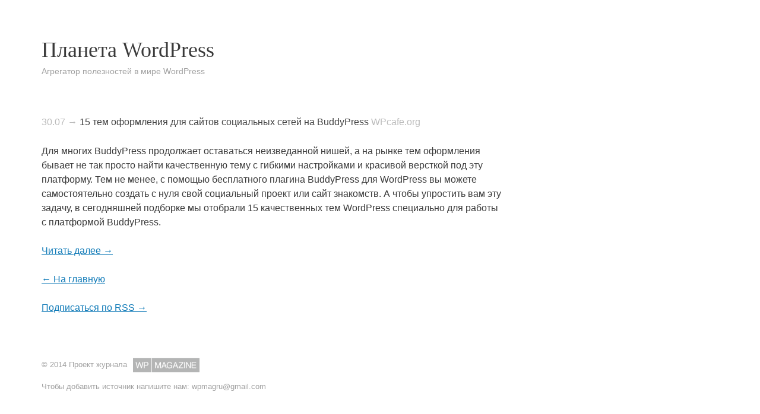

--- FILE ---
content_type: text/html; charset=UTF-8
request_url: https://planet.wpmag.ru/396/
body_size: 7478
content:
<!DOCTYPE html>
<html lang="en-US">
<head>
<meta charset="UTF-8">
<meta name="viewport" content="width=device-width, initial-scale=1">
<title>15 тем оформления для сайтов социальных сетей на BuddyPress | Планета WordPress</title>
<link rel="profile" href="http://gmpg.org/xfn/11">
<link rel="pingback" href="https://planet.wpmag.ru/xmlrpc.php">

<meta name='robots' content='max-image-preview:large' />
	<style>img:is([sizes="auto" i], [sizes^="auto," i]) { contain-intrinsic-size: 3000px 1500px }</style>
	<link rel='dns-prefetch' href='//planet.wpmag.ru' />
<link rel="alternate" type="application/rss+xml" title="Планета WordPress &raquo; Feed" href="https://planet.wpmag.ru/feed/" />
<link rel="alternate" type="application/rss+xml" title="Планета WordPress &raquo; Comments Feed" href="https://planet.wpmag.ru/comments/feed/" />
<link rel="alternate" type="application/rss+xml" title="Планета WordPress &raquo; 15 тем оформления для сайтов социальных сетей на BuddyPress Comments Feed" href="https://planet.wpmag.ru/396/feed/" />
<script type="text/javascript">
/* <![CDATA[ */
window._wpemojiSettings = {"baseUrl":"https:\/\/s.w.org\/images\/core\/emoji\/15.0.3\/72x72\/","ext":".png","svgUrl":"https:\/\/s.w.org\/images\/core\/emoji\/15.0.3\/svg\/","svgExt":".svg","source":{"concatemoji":"https:\/\/planet.wpmag.ru\/wp-includes\/js\/wp-emoji-release.min.js?ver=6.7.4"}};
/*! This file is auto-generated */
!function(i,n){var o,s,e;function c(e){try{var t={supportTests:e,timestamp:(new Date).valueOf()};sessionStorage.setItem(o,JSON.stringify(t))}catch(e){}}function p(e,t,n){e.clearRect(0,0,e.canvas.width,e.canvas.height),e.fillText(t,0,0);var t=new Uint32Array(e.getImageData(0,0,e.canvas.width,e.canvas.height).data),r=(e.clearRect(0,0,e.canvas.width,e.canvas.height),e.fillText(n,0,0),new Uint32Array(e.getImageData(0,0,e.canvas.width,e.canvas.height).data));return t.every(function(e,t){return e===r[t]})}function u(e,t,n){switch(t){case"flag":return n(e,"\ud83c\udff3\ufe0f\u200d\u26a7\ufe0f","\ud83c\udff3\ufe0f\u200b\u26a7\ufe0f")?!1:!n(e,"\ud83c\uddfa\ud83c\uddf3","\ud83c\uddfa\u200b\ud83c\uddf3")&&!n(e,"\ud83c\udff4\udb40\udc67\udb40\udc62\udb40\udc65\udb40\udc6e\udb40\udc67\udb40\udc7f","\ud83c\udff4\u200b\udb40\udc67\u200b\udb40\udc62\u200b\udb40\udc65\u200b\udb40\udc6e\u200b\udb40\udc67\u200b\udb40\udc7f");case"emoji":return!n(e,"\ud83d\udc26\u200d\u2b1b","\ud83d\udc26\u200b\u2b1b")}return!1}function f(e,t,n){var r="undefined"!=typeof WorkerGlobalScope&&self instanceof WorkerGlobalScope?new OffscreenCanvas(300,150):i.createElement("canvas"),a=r.getContext("2d",{willReadFrequently:!0}),o=(a.textBaseline="top",a.font="600 32px Arial",{});return e.forEach(function(e){o[e]=t(a,e,n)}),o}function t(e){var t=i.createElement("script");t.src=e,t.defer=!0,i.head.appendChild(t)}"undefined"!=typeof Promise&&(o="wpEmojiSettingsSupports",s=["flag","emoji"],n.supports={everything:!0,everythingExceptFlag:!0},e=new Promise(function(e){i.addEventListener("DOMContentLoaded",e,{once:!0})}),new Promise(function(t){var n=function(){try{var e=JSON.parse(sessionStorage.getItem(o));if("object"==typeof e&&"number"==typeof e.timestamp&&(new Date).valueOf()<e.timestamp+604800&&"object"==typeof e.supportTests)return e.supportTests}catch(e){}return null}();if(!n){if("undefined"!=typeof Worker&&"undefined"!=typeof OffscreenCanvas&&"undefined"!=typeof URL&&URL.createObjectURL&&"undefined"!=typeof Blob)try{var e="postMessage("+f.toString()+"("+[JSON.stringify(s),u.toString(),p.toString()].join(",")+"));",r=new Blob([e],{type:"text/javascript"}),a=new Worker(URL.createObjectURL(r),{name:"wpTestEmojiSupports"});return void(a.onmessage=function(e){c(n=e.data),a.terminate(),t(n)})}catch(e){}c(n=f(s,u,p))}t(n)}).then(function(e){for(var t in e)n.supports[t]=e[t],n.supports.everything=n.supports.everything&&n.supports[t],"flag"!==t&&(n.supports.everythingExceptFlag=n.supports.everythingExceptFlag&&n.supports[t]);n.supports.everythingExceptFlag=n.supports.everythingExceptFlag&&!n.supports.flag,n.DOMReady=!1,n.readyCallback=function(){n.DOMReady=!0}}).then(function(){return e}).then(function(){var e;n.supports.everything||(n.readyCallback(),(e=n.source||{}).concatemoji?t(e.concatemoji):e.wpemoji&&e.twemoji&&(t(e.twemoji),t(e.wpemoji)))}))}((window,document),window._wpemojiSettings);
/* ]]> */
</script>
<style id='wp-emoji-styles-inline-css' type='text/css'>

	img.wp-smiley, img.emoji {
		display: inline !important;
		border: none !important;
		box-shadow: none !important;
		height: 1em !important;
		width: 1em !important;
		margin: 0 0.07em !important;
		vertical-align: -0.1em !important;
		background: none !important;
		padding: 0 !important;
	}
</style>
<link rel='stylesheet' id='wp-block-library-css' href='https://planet.wpmag.ru/wp-includes/css/dist/block-library/style.min.css?ver=6.7.4' type='text/css' media='all' />
<style id='classic-theme-styles-inline-css' type='text/css'>
/*! This file is auto-generated */
.wp-block-button__link{color:#fff;background-color:#32373c;border-radius:9999px;box-shadow:none;text-decoration:none;padding:calc(.667em + 2px) calc(1.333em + 2px);font-size:1.125em}.wp-block-file__button{background:#32373c;color:#fff;text-decoration:none}
</style>
<style id='global-styles-inline-css' type='text/css'>
:root{--wp--preset--aspect-ratio--square: 1;--wp--preset--aspect-ratio--4-3: 4/3;--wp--preset--aspect-ratio--3-4: 3/4;--wp--preset--aspect-ratio--3-2: 3/2;--wp--preset--aspect-ratio--2-3: 2/3;--wp--preset--aspect-ratio--16-9: 16/9;--wp--preset--aspect-ratio--9-16: 9/16;--wp--preset--color--black: #000000;--wp--preset--color--cyan-bluish-gray: #abb8c3;--wp--preset--color--white: #ffffff;--wp--preset--color--pale-pink: #f78da7;--wp--preset--color--vivid-red: #cf2e2e;--wp--preset--color--luminous-vivid-orange: #ff6900;--wp--preset--color--luminous-vivid-amber: #fcb900;--wp--preset--color--light-green-cyan: #7bdcb5;--wp--preset--color--vivid-green-cyan: #00d084;--wp--preset--color--pale-cyan-blue: #8ed1fc;--wp--preset--color--vivid-cyan-blue: #0693e3;--wp--preset--color--vivid-purple: #9b51e0;--wp--preset--gradient--vivid-cyan-blue-to-vivid-purple: linear-gradient(135deg,rgba(6,147,227,1) 0%,rgb(155,81,224) 100%);--wp--preset--gradient--light-green-cyan-to-vivid-green-cyan: linear-gradient(135deg,rgb(122,220,180) 0%,rgb(0,208,130) 100%);--wp--preset--gradient--luminous-vivid-amber-to-luminous-vivid-orange: linear-gradient(135deg,rgba(252,185,0,1) 0%,rgba(255,105,0,1) 100%);--wp--preset--gradient--luminous-vivid-orange-to-vivid-red: linear-gradient(135deg,rgba(255,105,0,1) 0%,rgb(207,46,46) 100%);--wp--preset--gradient--very-light-gray-to-cyan-bluish-gray: linear-gradient(135deg,rgb(238,238,238) 0%,rgb(169,184,195) 100%);--wp--preset--gradient--cool-to-warm-spectrum: linear-gradient(135deg,rgb(74,234,220) 0%,rgb(151,120,209) 20%,rgb(207,42,186) 40%,rgb(238,44,130) 60%,rgb(251,105,98) 80%,rgb(254,248,76) 100%);--wp--preset--gradient--blush-light-purple: linear-gradient(135deg,rgb(255,206,236) 0%,rgb(152,150,240) 100%);--wp--preset--gradient--blush-bordeaux: linear-gradient(135deg,rgb(254,205,165) 0%,rgb(254,45,45) 50%,rgb(107,0,62) 100%);--wp--preset--gradient--luminous-dusk: linear-gradient(135deg,rgb(255,203,112) 0%,rgb(199,81,192) 50%,rgb(65,88,208) 100%);--wp--preset--gradient--pale-ocean: linear-gradient(135deg,rgb(255,245,203) 0%,rgb(182,227,212) 50%,rgb(51,167,181) 100%);--wp--preset--gradient--electric-grass: linear-gradient(135deg,rgb(202,248,128) 0%,rgb(113,206,126) 100%);--wp--preset--gradient--midnight: linear-gradient(135deg,rgb(2,3,129) 0%,rgb(40,116,252) 100%);--wp--preset--font-size--small: 13px;--wp--preset--font-size--medium: 20px;--wp--preset--font-size--large: 36px;--wp--preset--font-size--x-large: 42px;--wp--preset--spacing--20: 0.44rem;--wp--preset--spacing--30: 0.67rem;--wp--preset--spacing--40: 1rem;--wp--preset--spacing--50: 1.5rem;--wp--preset--spacing--60: 2.25rem;--wp--preset--spacing--70: 3.38rem;--wp--preset--spacing--80: 5.06rem;--wp--preset--shadow--natural: 6px 6px 9px rgba(0, 0, 0, 0.2);--wp--preset--shadow--deep: 12px 12px 50px rgba(0, 0, 0, 0.4);--wp--preset--shadow--sharp: 6px 6px 0px rgba(0, 0, 0, 0.2);--wp--preset--shadow--outlined: 6px 6px 0px -3px rgba(255, 255, 255, 1), 6px 6px rgba(0, 0, 0, 1);--wp--preset--shadow--crisp: 6px 6px 0px rgba(0, 0, 0, 1);}:where(.is-layout-flex){gap: 0.5em;}:where(.is-layout-grid){gap: 0.5em;}body .is-layout-flex{display: flex;}.is-layout-flex{flex-wrap: wrap;align-items: center;}.is-layout-flex > :is(*, div){margin: 0;}body .is-layout-grid{display: grid;}.is-layout-grid > :is(*, div){margin: 0;}:where(.wp-block-columns.is-layout-flex){gap: 2em;}:where(.wp-block-columns.is-layout-grid){gap: 2em;}:where(.wp-block-post-template.is-layout-flex){gap: 1.25em;}:where(.wp-block-post-template.is-layout-grid){gap: 1.25em;}.has-black-color{color: var(--wp--preset--color--black) !important;}.has-cyan-bluish-gray-color{color: var(--wp--preset--color--cyan-bluish-gray) !important;}.has-white-color{color: var(--wp--preset--color--white) !important;}.has-pale-pink-color{color: var(--wp--preset--color--pale-pink) !important;}.has-vivid-red-color{color: var(--wp--preset--color--vivid-red) !important;}.has-luminous-vivid-orange-color{color: var(--wp--preset--color--luminous-vivid-orange) !important;}.has-luminous-vivid-amber-color{color: var(--wp--preset--color--luminous-vivid-amber) !important;}.has-light-green-cyan-color{color: var(--wp--preset--color--light-green-cyan) !important;}.has-vivid-green-cyan-color{color: var(--wp--preset--color--vivid-green-cyan) !important;}.has-pale-cyan-blue-color{color: var(--wp--preset--color--pale-cyan-blue) !important;}.has-vivid-cyan-blue-color{color: var(--wp--preset--color--vivid-cyan-blue) !important;}.has-vivid-purple-color{color: var(--wp--preset--color--vivid-purple) !important;}.has-black-background-color{background-color: var(--wp--preset--color--black) !important;}.has-cyan-bluish-gray-background-color{background-color: var(--wp--preset--color--cyan-bluish-gray) !important;}.has-white-background-color{background-color: var(--wp--preset--color--white) !important;}.has-pale-pink-background-color{background-color: var(--wp--preset--color--pale-pink) !important;}.has-vivid-red-background-color{background-color: var(--wp--preset--color--vivid-red) !important;}.has-luminous-vivid-orange-background-color{background-color: var(--wp--preset--color--luminous-vivid-orange) !important;}.has-luminous-vivid-amber-background-color{background-color: var(--wp--preset--color--luminous-vivid-amber) !important;}.has-light-green-cyan-background-color{background-color: var(--wp--preset--color--light-green-cyan) !important;}.has-vivid-green-cyan-background-color{background-color: var(--wp--preset--color--vivid-green-cyan) !important;}.has-pale-cyan-blue-background-color{background-color: var(--wp--preset--color--pale-cyan-blue) !important;}.has-vivid-cyan-blue-background-color{background-color: var(--wp--preset--color--vivid-cyan-blue) !important;}.has-vivid-purple-background-color{background-color: var(--wp--preset--color--vivid-purple) !important;}.has-black-border-color{border-color: var(--wp--preset--color--black) !important;}.has-cyan-bluish-gray-border-color{border-color: var(--wp--preset--color--cyan-bluish-gray) !important;}.has-white-border-color{border-color: var(--wp--preset--color--white) !important;}.has-pale-pink-border-color{border-color: var(--wp--preset--color--pale-pink) !important;}.has-vivid-red-border-color{border-color: var(--wp--preset--color--vivid-red) !important;}.has-luminous-vivid-orange-border-color{border-color: var(--wp--preset--color--luminous-vivid-orange) !important;}.has-luminous-vivid-amber-border-color{border-color: var(--wp--preset--color--luminous-vivid-amber) !important;}.has-light-green-cyan-border-color{border-color: var(--wp--preset--color--light-green-cyan) !important;}.has-vivid-green-cyan-border-color{border-color: var(--wp--preset--color--vivid-green-cyan) !important;}.has-pale-cyan-blue-border-color{border-color: var(--wp--preset--color--pale-cyan-blue) !important;}.has-vivid-cyan-blue-border-color{border-color: var(--wp--preset--color--vivid-cyan-blue) !important;}.has-vivid-purple-border-color{border-color: var(--wp--preset--color--vivid-purple) !important;}.has-vivid-cyan-blue-to-vivid-purple-gradient-background{background: var(--wp--preset--gradient--vivid-cyan-blue-to-vivid-purple) !important;}.has-light-green-cyan-to-vivid-green-cyan-gradient-background{background: var(--wp--preset--gradient--light-green-cyan-to-vivid-green-cyan) !important;}.has-luminous-vivid-amber-to-luminous-vivid-orange-gradient-background{background: var(--wp--preset--gradient--luminous-vivid-amber-to-luminous-vivid-orange) !important;}.has-luminous-vivid-orange-to-vivid-red-gradient-background{background: var(--wp--preset--gradient--luminous-vivid-orange-to-vivid-red) !important;}.has-very-light-gray-to-cyan-bluish-gray-gradient-background{background: var(--wp--preset--gradient--very-light-gray-to-cyan-bluish-gray) !important;}.has-cool-to-warm-spectrum-gradient-background{background: var(--wp--preset--gradient--cool-to-warm-spectrum) !important;}.has-blush-light-purple-gradient-background{background: var(--wp--preset--gradient--blush-light-purple) !important;}.has-blush-bordeaux-gradient-background{background: var(--wp--preset--gradient--blush-bordeaux) !important;}.has-luminous-dusk-gradient-background{background: var(--wp--preset--gradient--luminous-dusk) !important;}.has-pale-ocean-gradient-background{background: var(--wp--preset--gradient--pale-ocean) !important;}.has-electric-grass-gradient-background{background: var(--wp--preset--gradient--electric-grass) !important;}.has-midnight-gradient-background{background: var(--wp--preset--gradient--midnight) !important;}.has-small-font-size{font-size: var(--wp--preset--font-size--small) !important;}.has-medium-font-size{font-size: var(--wp--preset--font-size--medium) !important;}.has-large-font-size{font-size: var(--wp--preset--font-size--large) !important;}.has-x-large-font-size{font-size: var(--wp--preset--font-size--x-large) !important;}
:where(.wp-block-post-template.is-layout-flex){gap: 1.25em;}:where(.wp-block-post-template.is-layout-grid){gap: 1.25em;}
:where(.wp-block-columns.is-layout-flex){gap: 2em;}:where(.wp-block-columns.is-layout-grid){gap: 2em;}
:root :where(.wp-block-pullquote){font-size: 1.5em;line-height: 1.6;}
</style>
<link rel='stylesheet' id='planeta-style-css' href='https://planet.wpmag.ru/wp-content/themes/planeta/style.css?ver=20210331' type='text/css' media='all' />
<link rel="https://api.w.org/" href="https://planet.wpmag.ru/wp-json/" /><link rel="alternate" title="JSON" type="application/json" href="https://planet.wpmag.ru/wp-json/wp/v2/posts/396" /><link rel="EditURI" type="application/rsd+xml" title="RSD" href="https://planet.wpmag.ru/xmlrpc.php?rsd" />
<meta name="generator" content="WordPress 6.7.4" />
<link rel="canonical" href="https://planet.wpmag.ru/396/" />
<link rel='shortlink' href='https://planet.wpmag.ru/?p=396' />
<link rel="alternate" title="oEmbed (JSON)" type="application/json+oembed" href="https://planet.wpmag.ru/wp-json/oembed/1.0/embed?url=https%3A%2F%2Fplanet.wpmag.ru%2F396%2F" />
<link rel="alternate" title="oEmbed (XML)" type="text/xml+oembed" href="https://planet.wpmag.ru/wp-json/oembed/1.0/embed?url=https%3A%2F%2Fplanet.wpmag.ru%2F396%2F&#038;format=xml" />
<style type="text/css">.recentcomments a{display:inline !important;padding:0 !important;margin:0 !important;}</style></head>

<body class="post-template-default single single-post postid-396 single-format-standard group-blog">
<div id="page" class="hfeed site">

	<header id="masthead" class="site-header" role="banner">
		<div class="site-branding">
			<h1 class="site-title"><a href="https://planet.wpmag.ru/" rel="home">Планета WordPress</a></h1>
			<h2 class="site-description">Агрегатор полезностей в мире WordPress</h2>
		</div>

		<nav id="site-navigation" class="main-navigation" role="navigation">
			<h1 class="menu-toggle">Menu</h1>
			<a class="skip-link screen-reader-text" href="#content">Skip to content</a>

					</nav><!-- #site-navigation -->
	</header><!-- #masthead -->

	<div id="content" class="site-content">

	<div id="primary" class="content-area">
		<main id="main" class="site-main" role="main">

		
						
				
				<div class="wpm-planet-item">
					<a href="https://planet.wpmag.ru/396/" class="wpm-planet-timestamp">30.07 &rarr;</a>
					<h2>
												<a
							href="http://feedproxy.google.com/~r/wp_cafe/~3/oA4K336G6mI/"
							rel="external nofollow">15 тем оформления для сайтов социальных сетей на BuddyPress</a>
											</h2>
					<div class="wpm-planet-source">WPcafe.org</div>

									</div>

			
			
				<p><p>Для многих BuddyPress продолжает оставаться неизведанной нишей, а на рынке тем оформления бывает не так просто найти качественную тему с гибкими настройками и красивой версткой под эту платформу. Тем не менее, с помощью бесплатного плагина BuddyPress для WordPress вы можете самостоятельно создать с нуля свой социальный проект или сайт знакомств. А чтобы упростить вам эту задачу, в сегодняшней подборке мы отобрали 15 качественных тем WordPress специально для работы с платформой BuddyPress.</p>
</p>

				<p><a href="http://feedproxy.google.com/~r/wp_cafe/~3/oA4K336G6mI/" rel="external nofollow">Читать далее &rarr;</a></p>
				<p><a href="https://planet.wpmag.ru/">&larr; На главную</a></p>

			
			
		
		<p><a href="https://planet.wpmag.ru/feed/">Подписаться по RSS &rarr;</a><p>

		</main><!-- #main -->
	</div><!-- #primary -->

	<div id="sidebar" role="complementary">
		<ul>
			<aside id="search-2" class="widget widget_search"><form role="search" method="get" class="search-form" action="https://planet.wpmag.ru/">
				<label>
					<span class="screen-reader-text">Search for:</span>
					<input type="search" class="search-field" placeholder="Search &hellip;" value="" name="s" />
				</label>
				<input type="submit" class="search-submit" value="Search" />
			</form></aside>
		<aside id="recent-posts-2" class="widget widget_recent_entries">
		<h1 class="widget-title">Recent Posts</h1>
		<ul>
											<li>
					<a href="https://planet.wpmag.ru/4075/">6 лучших плагинов оплаты для сайтов WordPress</a>
									</li>
											<li>
					<a href="https://planet.wpmag.ru/4074/">PHPStorm File Watcher + WSL rsync для композер-пакета</a>
									</li>
											<li>
					<a href="https://planet.wpmag.ru/4073/">Джентльменский набор плагинов для Вордпресса</a>
									</li>
											<li>
					<a href="https://planet.wpmag.ru/4072/">Как создать формы пожертвований с помощью плагина WP Full Pay</a>
									</li>
											<li>
					<a href="https://planet.wpmag.ru/4071/">Что нового в PHP 8.4</a>
									</li>
					</ul>

		</aside><aside id="recent-comments-2" class="widget widget_recent_comments"><h1 class="widget-title">Recent Comments</h1><ul id="recentcomments"></ul></aside><aside id="archives-2" class="widget widget_archive"><h1 class="widget-title">Archives</h1>
			<ul>
					<li><a href='https://planet.wpmag.ru/date/2025/10/'>October 2025</a></li>
	<li><a href='https://planet.wpmag.ru/date/2025/09/'>September 2025</a></li>
	<li><a href='https://planet.wpmag.ru/date/2025/08/'>August 2025</a></li>
	<li><a href='https://planet.wpmag.ru/date/2025/07/'>July 2025</a></li>
	<li><a href='https://planet.wpmag.ru/date/2025/06/'>June 2025</a></li>
	<li><a href='https://planet.wpmag.ru/date/2025/05/'>May 2025</a></li>
	<li><a href='https://planet.wpmag.ru/date/2025/04/'>April 2025</a></li>
	<li><a href='https://planet.wpmag.ru/date/2025/03/'>March 2025</a></li>
	<li><a href='https://planet.wpmag.ru/date/2025/02/'>February 2025</a></li>
	<li><a href='https://planet.wpmag.ru/date/2025/01/'>January 2025</a></li>
	<li><a href='https://planet.wpmag.ru/date/2024/12/'>December 2024</a></li>
	<li><a href='https://planet.wpmag.ru/date/2024/11/'>November 2024</a></li>
	<li><a href='https://planet.wpmag.ru/date/2024/10/'>October 2024</a></li>
	<li><a href='https://planet.wpmag.ru/date/2024/09/'>September 2024</a></li>
	<li><a href='https://planet.wpmag.ru/date/2024/08/'>August 2024</a></li>
	<li><a href='https://planet.wpmag.ru/date/2024/07/'>July 2024</a></li>
	<li><a href='https://planet.wpmag.ru/date/2024/06/'>June 2024</a></li>
	<li><a href='https://planet.wpmag.ru/date/2024/05/'>May 2024</a></li>
	<li><a href='https://planet.wpmag.ru/date/2024/04/'>April 2024</a></li>
	<li><a href='https://planet.wpmag.ru/date/2024/03/'>March 2024</a></li>
	<li><a href='https://planet.wpmag.ru/date/2024/02/'>February 2024</a></li>
	<li><a href='https://planet.wpmag.ru/date/2024/01/'>January 2024</a></li>
	<li><a href='https://planet.wpmag.ru/date/2023/12/'>December 2023</a></li>
	<li><a href='https://planet.wpmag.ru/date/2023/11/'>November 2023</a></li>
	<li><a href='https://planet.wpmag.ru/date/2023/10/'>October 2023</a></li>
	<li><a href='https://planet.wpmag.ru/date/2023/09/'>September 2023</a></li>
	<li><a href='https://planet.wpmag.ru/date/2023/08/'>August 2023</a></li>
	<li><a href='https://planet.wpmag.ru/date/2023/07/'>July 2023</a></li>
	<li><a href='https://planet.wpmag.ru/date/2023/06/'>June 2023</a></li>
	<li><a href='https://planet.wpmag.ru/date/2023/05/'>May 2023</a></li>
	<li><a href='https://planet.wpmag.ru/date/2023/04/'>April 2023</a></li>
	<li><a href='https://planet.wpmag.ru/date/2023/03/'>March 2023</a></li>
	<li><a href='https://planet.wpmag.ru/date/2023/02/'>February 2023</a></li>
	<li><a href='https://planet.wpmag.ru/date/2023/01/'>January 2023</a></li>
	<li><a href='https://planet.wpmag.ru/date/2022/12/'>December 2022</a></li>
	<li><a href='https://planet.wpmag.ru/date/2022/11/'>November 2022</a></li>
	<li><a href='https://planet.wpmag.ru/date/2022/10/'>October 2022</a></li>
	<li><a href='https://planet.wpmag.ru/date/2022/09/'>September 2022</a></li>
	<li><a href='https://planet.wpmag.ru/date/2022/08/'>August 2022</a></li>
	<li><a href='https://planet.wpmag.ru/date/2022/07/'>July 2022</a></li>
	<li><a href='https://planet.wpmag.ru/date/2022/06/'>June 2022</a></li>
	<li><a href='https://planet.wpmag.ru/date/2022/05/'>May 2022</a></li>
	<li><a href='https://planet.wpmag.ru/date/2022/04/'>April 2022</a></li>
	<li><a href='https://planet.wpmag.ru/date/2022/03/'>March 2022</a></li>
	<li><a href='https://planet.wpmag.ru/date/2022/02/'>February 2022</a></li>
	<li><a href='https://planet.wpmag.ru/date/2022/01/'>January 2022</a></li>
	<li><a href='https://planet.wpmag.ru/date/2021/12/'>December 2021</a></li>
	<li><a href='https://planet.wpmag.ru/date/2021/11/'>November 2021</a></li>
	<li><a href='https://planet.wpmag.ru/date/2021/10/'>October 2021</a></li>
	<li><a href='https://planet.wpmag.ru/date/2021/09/'>September 2021</a></li>
	<li><a href='https://planet.wpmag.ru/date/2021/08/'>August 2021</a></li>
	<li><a href='https://planet.wpmag.ru/date/2021/07/'>July 2021</a></li>
	<li><a href='https://planet.wpmag.ru/date/2021/06/'>June 2021</a></li>
	<li><a href='https://planet.wpmag.ru/date/2021/05/'>May 2021</a></li>
	<li><a href='https://planet.wpmag.ru/date/2021/04/'>April 2021</a></li>
	<li><a href='https://planet.wpmag.ru/date/2021/03/'>March 2021</a></li>
	<li><a href='https://planet.wpmag.ru/date/2021/02/'>February 2021</a></li>
	<li><a href='https://planet.wpmag.ru/date/2021/01/'>January 2021</a></li>
	<li><a href='https://planet.wpmag.ru/date/2020/12/'>December 2020</a></li>
	<li><a href='https://planet.wpmag.ru/date/2020/11/'>November 2020</a></li>
	<li><a href='https://planet.wpmag.ru/date/2020/10/'>October 2020</a></li>
	<li><a href='https://planet.wpmag.ru/date/2020/09/'>September 2020</a></li>
	<li><a href='https://planet.wpmag.ru/date/2020/08/'>August 2020</a></li>
	<li><a href='https://planet.wpmag.ru/date/2020/07/'>July 2020</a></li>
	<li><a href='https://planet.wpmag.ru/date/2020/06/'>June 2020</a></li>
	<li><a href='https://planet.wpmag.ru/date/2020/05/'>May 2020</a></li>
	<li><a href='https://planet.wpmag.ru/date/2020/04/'>April 2020</a></li>
	<li><a href='https://planet.wpmag.ru/date/2020/03/'>March 2020</a></li>
	<li><a href='https://planet.wpmag.ru/date/2020/02/'>February 2020</a></li>
	<li><a href='https://planet.wpmag.ru/date/2020/01/'>January 2020</a></li>
	<li><a href='https://planet.wpmag.ru/date/2019/12/'>December 2019</a></li>
	<li><a href='https://planet.wpmag.ru/date/2019/11/'>November 2019</a></li>
	<li><a href='https://planet.wpmag.ru/date/2019/10/'>October 2019</a></li>
	<li><a href='https://planet.wpmag.ru/date/2019/09/'>September 2019</a></li>
	<li><a href='https://planet.wpmag.ru/date/2019/08/'>August 2019</a></li>
	<li><a href='https://planet.wpmag.ru/date/2019/07/'>July 2019</a></li>
	<li><a href='https://planet.wpmag.ru/date/2019/06/'>June 2019</a></li>
	<li><a href='https://planet.wpmag.ru/date/2019/05/'>May 2019</a></li>
	<li><a href='https://planet.wpmag.ru/date/2019/04/'>April 2019</a></li>
	<li><a href='https://planet.wpmag.ru/date/2019/03/'>March 2019</a></li>
	<li><a href='https://planet.wpmag.ru/date/2019/02/'>February 2019</a></li>
	<li><a href='https://planet.wpmag.ru/date/2019/01/'>January 2019</a></li>
	<li><a href='https://planet.wpmag.ru/date/2018/12/'>December 2018</a></li>
	<li><a href='https://planet.wpmag.ru/date/2018/11/'>November 2018</a></li>
	<li><a href='https://planet.wpmag.ru/date/2018/10/'>October 2018</a></li>
	<li><a href='https://planet.wpmag.ru/date/2018/09/'>September 2018</a></li>
	<li><a href='https://planet.wpmag.ru/date/2018/08/'>August 2018</a></li>
	<li><a href='https://planet.wpmag.ru/date/2018/07/'>July 2018</a></li>
	<li><a href='https://planet.wpmag.ru/date/2018/06/'>June 2018</a></li>
	<li><a href='https://planet.wpmag.ru/date/2018/05/'>May 2018</a></li>
	<li><a href='https://planet.wpmag.ru/date/2018/04/'>April 2018</a></li>
	<li><a href='https://planet.wpmag.ru/date/2018/03/'>March 2018</a></li>
	<li><a href='https://planet.wpmag.ru/date/2018/02/'>February 2018</a></li>
	<li><a href='https://planet.wpmag.ru/date/2018/01/'>January 2018</a></li>
	<li><a href='https://planet.wpmag.ru/date/2017/12/'>December 2017</a></li>
	<li><a href='https://planet.wpmag.ru/date/2017/11/'>November 2017</a></li>
	<li><a href='https://planet.wpmag.ru/date/2017/10/'>October 2017</a></li>
	<li><a href='https://planet.wpmag.ru/date/2017/09/'>September 2017</a></li>
	<li><a href='https://planet.wpmag.ru/date/2017/08/'>August 2017</a></li>
	<li><a href='https://planet.wpmag.ru/date/2017/07/'>July 2017</a></li>
	<li><a href='https://planet.wpmag.ru/date/2017/06/'>June 2017</a></li>
	<li><a href='https://planet.wpmag.ru/date/2017/05/'>May 2017</a></li>
	<li><a href='https://planet.wpmag.ru/date/2017/04/'>April 2017</a></li>
	<li><a href='https://planet.wpmag.ru/date/2017/03/'>March 2017</a></li>
	<li><a href='https://planet.wpmag.ru/date/2017/02/'>February 2017</a></li>
	<li><a href='https://planet.wpmag.ru/date/2017/01/'>January 2017</a></li>
	<li><a href='https://planet.wpmag.ru/date/2016/12/'>December 2016</a></li>
	<li><a href='https://planet.wpmag.ru/date/2016/11/'>November 2016</a></li>
	<li><a href='https://planet.wpmag.ru/date/2016/10/'>October 2016</a></li>
	<li><a href='https://planet.wpmag.ru/date/2016/09/'>September 2016</a></li>
	<li><a href='https://planet.wpmag.ru/date/2016/08/'>August 2016</a></li>
	<li><a href='https://planet.wpmag.ru/date/2016/07/'>July 2016</a></li>
	<li><a href='https://planet.wpmag.ru/date/2016/06/'>June 2016</a></li>
	<li><a href='https://planet.wpmag.ru/date/2016/05/'>May 2016</a></li>
	<li><a href='https://planet.wpmag.ru/date/2016/04/'>April 2016</a></li>
	<li><a href='https://planet.wpmag.ru/date/2016/03/'>March 2016</a></li>
	<li><a href='https://planet.wpmag.ru/date/2016/02/'>February 2016</a></li>
	<li><a href='https://planet.wpmag.ru/date/2016/01/'>January 2016</a></li>
	<li><a href='https://planet.wpmag.ru/date/2015/12/'>December 2015</a></li>
	<li><a href='https://planet.wpmag.ru/date/2015/11/'>November 2015</a></li>
	<li><a href='https://planet.wpmag.ru/date/2015/10/'>October 2015</a></li>
	<li><a href='https://planet.wpmag.ru/date/2015/09/'>September 2015</a></li>
	<li><a href='https://planet.wpmag.ru/date/2015/08/'>August 2015</a></li>
	<li><a href='https://planet.wpmag.ru/date/2015/07/'>July 2015</a></li>
	<li><a href='https://planet.wpmag.ru/date/2015/06/'>June 2015</a></li>
	<li><a href='https://planet.wpmag.ru/date/2015/05/'>May 2015</a></li>
	<li><a href='https://planet.wpmag.ru/date/2015/04/'>April 2015</a></li>
	<li><a href='https://planet.wpmag.ru/date/2015/03/'>March 2015</a></li>
	<li><a href='https://planet.wpmag.ru/date/2015/02/'>February 2015</a></li>
	<li><a href='https://planet.wpmag.ru/date/2015/01/'>January 2015</a></li>
	<li><a href='https://planet.wpmag.ru/date/2014/12/'>December 2014</a></li>
	<li><a href='https://planet.wpmag.ru/date/2014/11/'>November 2014</a></li>
	<li><a href='https://planet.wpmag.ru/date/2014/10/'>October 2014</a></li>
	<li><a href='https://planet.wpmag.ru/date/2014/09/'>September 2014</a></li>
	<li><a href='https://planet.wpmag.ru/date/2014/08/'>August 2014</a></li>
	<li><a href='https://planet.wpmag.ru/date/2014/07/'>July 2014</a></li>
	<li><a href='https://planet.wpmag.ru/date/2014/06/'>June 2014</a></li>
	<li><a href='https://planet.wpmag.ru/date/2014/05/'>May 2014</a></li>
	<li><a href='https://planet.wpmag.ru/date/2014/04/'>April 2014</a></li>
	<li><a href='https://planet.wpmag.ru/date/2014/03/'>March 2014</a></li>
	<li><a href='https://planet.wpmag.ru/date/2014/02/'>February 2014</a></li>
	<li><a href='https://planet.wpmag.ru/date/2013/12/'>December 2013</a></li>
	<li><a href='https://planet.wpmag.ru/date/2013/11/'>November 2013</a></li>
	<li><a href='https://planet.wpmag.ru/date/2013/10/'>October 2013</a></li>
	<li><a href='https://planet.wpmag.ru/date/2013/09/'>September 2013</a></li>
	<li><a href='https://planet.wpmag.ru/date/2013/04/'>April 2013</a></li>
			</ul>

			</aside><aside id="categories-2" class="widget widget_categories"><h1 class="widget-title">Categories</h1>
			<ul>
					<li class="cat-item cat-item-1"><a href="https://planet.wpmag.ru/category/uncategorized/">Uncategorized</a>
</li>
			</ul>

			</aside><aside id="meta-2" class="widget widget_meta"><h1 class="widget-title">Meta</h1>
		<ul>
						<li><a href="https://planet.wpmag.ru/wp-login.php">Log in</a></li>
			<li><a href="https://planet.wpmag.ru/feed/">Entries feed</a></li>
			<li><a href="https://planet.wpmag.ru/comments/feed/">Comments feed</a></li>

			<li><a href="https://wordpress.org/">WordPress.org</a></li>
		</ul>

		</aside>		</ul>
	</div>
<script type='text/javascript'>
	var _gaq = _gaq || [];
	_gaq.push(['_setAccount', 'UA-36103773-2']);
_gaq.push(['_trackPageview']);

	(function() {
		var ga = document.createElement('script'); ga.type = 'text/javascript'; ga.async = true;
		ga.src = ('https:' == document.location.protocol ? 'https://ssl' : 'http://www') + '.google-analytics.com/ga.js';
		var s = document.getElementsByTagName('script')[0]; s.parentNode.insertBefore(ga, s);
	})();
</script>

	</div><!-- #content -->

	<footer id="colophon" class="site-footer" role="contentinfo">
		<div class="site-info">
			&copy; 2014 Проект журнала <a class="wpm-footer-link" href="http://wpmag.ru/">WP Magazine</a><br />
			Чтобы добавить источник напишите нам: <a href="mailto:wpmagru@gmail.com">wpmagru@gmail.com</a>
		</div><!-- .site-info -->
	</footer><!-- #colophon -->
</div><!-- #page -->

<script src="https://apis.google.com/js/platform.js" async defer>{lang: 'ru'}</script><script type="text/javascript" src="https://planet.wpmag.ru/wp-includes/js/comment-reply.min.js?ver=6.7.4" id="comment-reply-js" async="async" data-wp-strategy="async"></script>

</body>
</html>


--- FILE ---
content_type: text/css
request_url: https://wpmag.ru/wp-content/themes/wpmag/style.css?ver=20140129
body_size: 1156
content:
/**
 * Theme Name: WPMag.ru
 * Template: semicolon
 */

/* WordPress Magazine Specific Styles */

body.wpmag .wpmag-content-newsletter h3 {
	font-family: 'PT Serif', Georgia, 'Times New Roman', serif;
	font-weight: 300;

	margin-top: 24px;
	padding-top: 24px;
	margin-bottom: 24px;

	line-height: 48px;
	font-size: 18px;
}

body.wpmag .wpmag-content-newsletter p {
	margin: 0;
}

body.wpmag .site-title a {
	background: url('//wpmag.ru/wp-content/uploads/2014/11/wpmag-logo-v4.png') 0 0 no-repeat;
	background-size: 224px 75px;
	text-indent: -15000px;
	display: inline-block;
	width: 224px;
	height: 75px;
	margin-bottom: 9px; /* 84px - 75px */
}

body.wpmag .site-description {
	display: none;
}

body.wpmag .wpm-button-primary,
body.wpmag a.wpm-button-primary,
body.wpmag .wpm-button,
body.wpmag a.wpm-button {
	background: #117bb8;
	color: white;
	border: none;
	font-family: 'Open Sans', Arial, sans-serif;
	font-size: 16px;
	padding: 12px 20px;
	cursor: pointer;
	text-decoration: none;
	display: inline-block;
}

body.wpmag .wpm-button-primary:hover,
body.wpmag a.wpm-button-primary:hover,
body.wpmag .wpm-button-primary:focus,
body.wpmag a.wpm-button-primary:focus {
	background: #138bcf;
	color: white;
}

body.wpmag .wpm-button,
body.wpmag a.wpm-button {
	background: #3a3a3a;
}

body.wpmag .wpm-button:hover,
body.wpmag a.wpm-button:hover,
body.wpmag .wpm-button:focus,
body.wpmag a.wpm-button:focus {
	background: #474747;
	color: white;
}

body.wpmag .wpm-share-buttons {
	float: left;
}

body.wpmag .yandex-share {
	float: left;
}

body.wpmag .yandex-share .b-share {
	margin: 0;
	padding: 0 !important;
}

body.wpmag .yandex-share.b-share_theme_counter .b-share__link {
	border-radius: 0;
	-webkit-border-radius: 0;

	min-width: 32px;
	height: 32px;
	margin-bottom: 4px;
	margin-right: 4px;
}

body.wpmag .yandex-share.b-share_theme_counter .b-share-btn__wrap {
	margin: 0;
}

body.wpmag .yandex-share.b-share_theme_counter .b-share-icon {
	margin: 4px;
}

body.wpmag .yandex-share.b-share_theme_counter .b-share-counter {
	margin-top: 7px;
}

body.wpmag.page-id-3157 #secondary {
	display: none;
}

/* HiDPI */
@media only screen and (-webkit-min-device-pixel-ratio: 1.5),
    only screen and (-o-min-device-pixel-ratio: 3/2),
    only screen and (min--moz-device-pixel-ratio: 1.5),
    only screen and (min-device-pixel-ratio: 1.5) {
        body.wpmag .site-title a {
        	background-image: url('//wpmag.ru/wp-content/uploads/2014/11/wpmag-logo-v4.png');
        	background-size: 224px 75px;
        }
}

/* Jobs */
body.wpmag.post-type-archive-wpm_jobs #primary h1.entry-title {
	margin-top: 24px;
	padding-top: 24px;

	font-family: 'Open Sans', Arial, sans-serif;
	font-size: 18px;
	line-height: 24px;

	font-weight: normal;
	margin-bottom: 6px;
}

body.wpmag.post-type-archive-wpm_jobs .entry-content .entry-meta {
	margin-top: -16px;
}

body.wpmag.post-type-archive-wpm_jobs .paging-navigation {
	margin-top: 60px;
}

body.wpmag.post-type-archive-wpm_jobs .yandex-share {
	display: none;
}

body.wpmag.post-type-archive-wpm_jobs #text-4 {
	display: none;
}

body.wpmag.page-id-31036 .yandex-share,
body.wpmag.single-wpm_jobs .yandex-share {
	display: none;
}

body.wpmag.page-id-31036 #text-4,
body.wpmag.single-wpm_jobs #text-4 {
	display: none;
}

body.wpmag .wpm-jobs-widget ul {
	list-style: none;
	margin-left: 0;
}

body.wpmag .wpm-jobs-widget li {
	margin-bottom: 24px;
}

/* From Custom CSS */

.grid #text-2 {
	min-height: 210px;
}

.wpm-jobs-widget li,
.widget_top-posts li {
	padding-top: 12px;
	padding-bottom: 12px;
	margin-bottom: 0;
	border-bottom: solid 1px #f0f0f0;
}

.wpm_jobs .author,
.related-content .author {
	display: none;
}

.widget_top-posts a {
	text-decoration: none;
	color: #444;
}

.widget_top-posts img {
	margin-top: 4px;
}

.site-title {
	float: left;
}

small.disclaimer {
	color: #aaa;
}
